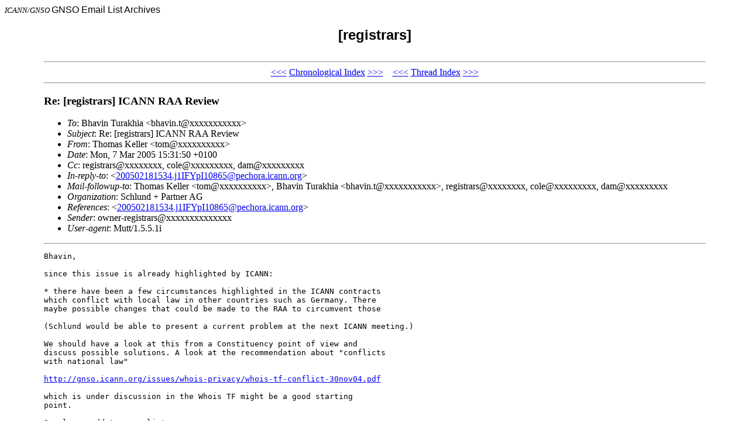

--- FILE ---
content_type: text/html; charset=UTF-8
request_url: https://gnso.icann.org/mailing-lists/archives/registrars/msg02749.html
body_size: 2169
content:
<!-- MHonArc v2.6.18 -->
<!--X-Subject: Re: [registrars] ICANN RAA Review -->
<!--X-From-R13: Fubznf Yryyre <gbzNfpuyhaq.qr> -->
<!--X-Date: Mon, 7 Mar 2005 06:31:54 &#45;0800 -->
<!--X-Message-Id: 20050307143150.GG24010@schlund.de -->
<!--X-Content-Type: text/plain -->
<!--X-Reference: 200502181534.j1IFYpI10865@pechora.icann.org -->
<!--X-Head-End-->
<!DOCTYPE HTML PUBLIC "-//W3C//DTD HTML 4.0 Transitional//EN">

<HEAD>
<META http-equiv="Charset" content="iso-8859-1">
<META http-equiv="Author" content="MHonArc">
<META http-equiv="Keywords" 
    content="GNSO Email Archives, [registrars]
,Re: [registrars] ICANN RAA Review">
<TITLE>GNSO Email Archives: [registrars]
</TITLE>
</HEAD>

<BODY BGCOLOR="#ffffff">
<FONT SIZE="-1">
<i>ICANN/GNSO</i>
</FONT>
<FONT FACE="Arial">

GNSO Email List Archives</A></CENTER>

<H2 align="center">[registrars]

</H2>
</FONT>

<TABLE align="center" width="90%">
<TR>
<TD>
<!--X-Body-Begin-->
<!--X-User-Header-->
<!--X-User-Header-End-->
<!--X-TopPNI-->
<HR>
<CENTER>
<A HREF="msg02748.html">&lt;&lt;&lt;</A>
<A HREF="mail55.html#02749">Chronological Index</A>
<A HREF="msg02750.html">&gt;&gt;&gt;</A> &#160;&#160; <A HREF="msg02728.html">&lt;&lt;&lt;</A>
<A HREF="thrd47.html#02749">Thread Index</A>
<A HREF="msg02729.html">&gt;&gt;&gt;</A>
</CENTER>
<HR>

<!--X-TopPNI-End-->
<!--X-MsgBody-->
<!--X-Subject-Header-Begin-->
<H3>Re: [registrars] ICANN RAA Review</H3>
<!--X-Subject-Header-End-->
<!--X-Head-of-Message-->
<ul>
<li><em>To</em>: Bhavin Turakhia &lt;bhavin.t@xxxxxxxxxxx&gt;</li>
<li><em>Subject</em>: Re: [registrars] ICANN RAA Review</li>
<li><em>From</em>: Thomas Keller &lt;tom@xxxxxxxxxx&gt;</li>
<li><em>Date</em>: Mon, 7 Mar 2005 15:31:50 +0100</li>
<li><em>Cc</em>: registrars@xxxxxxxx, cole@xxxxxxxxx, dam@xxxxxxxxx</li>
<li><em>In-reply-to</em>: &lt;<a href="msg02728.html">200502181534.j1IFYpI10865@pechora.icann.org</a>&gt;</li>
<li><em>Mail-followup-to</em>: Thomas Keller &lt;tom@xxxxxxxxxx&gt;,	Bhavin Turakhia &lt;bhavin.t@xxxxxxxxxxx&gt;, registrars@xxxxxxxx,	cole@xxxxxxxxx, dam@xxxxxxxxx</li>
<li><em>Organization</em>: Schlund + Partner AG</li>
<li><em>References</em>: &lt;<a href="msg02728.html">200502181534.j1IFYpI10865@pechora.icann.org</a>&gt;</li>
<li><em>Sender</em>: owner-registrars@xxxxxxxxxxxxxx</li>
<li><em>User-agent</em>: Mutt/1.5.5.1i</li>
</ul>
<!--X-Head-of-Message-End-->
<!--X-Head-Body-Sep-Begin-->
<hr>
<!--X-Head-Body-Sep-End-->
<!--X-Body-of-Message-->
<pre>Bhavin,

since this issue is already highlighted by ICANN:

* there have been a few circumstances highlighted in the ICANN contracts
which conflict with local law in other countries such as Germany. There
maybe possible changes that could be made to the RAA to circumvent those

(Schlund would be able to present a current problem at the next ICANN meeting.)

We should have a look at this from a Constituency point of view and
discuss possible solutions. A look at the recommendation about &quot;conflicts 
with national law&quot; 

<a  rel="nofollow" href="http://gnso.icann.org/issues/whois-privacy/whois-tf-conflict-30nov04.pdf">http://gnso.icann.org/issues/whois-privacy/whois-tf-conflict-30nov04.pdf</a>

which is under discussion in the Whois TF might be a good starting
point.

So please add to your list:

international legal diversity and its problems.

Best,

tom


Am 18.02.2005 schrieb Bhavin Turakhia:
&gt; 
&gt; Hi all,
&gt; 
&gt; ICANN is currently reviewing the RAA and intends to make changes and come up
&gt; with a new RAA by June. This is very important to all of us from the
&gt; following perspectives -
&gt; 
&gt; ICANNS Objectives
&gt; =================
&gt; 
&gt; * to merge some of the consensus policies into the RAA
&gt; 
&gt; * to come up with alternative options to enforce compliance for registrars
&gt; who are not currently in compliance with their RAA (such as for instance a
&gt; contractual provision that would allow ICANN to temporarily suspend ADDs of
&gt; a Registrar if they are not in compliance)
&gt; 
&gt; * there have been a few circumstances highlighted in the ICANN contracts
&gt; which conflict with local law in other countries such as Germany. There
&gt; maybe possible changes that could be made to the RAA to circumvent those
&gt; 
&gt; 
&gt; Our Objectives
&gt; ==============
&gt; I would ask everyone in the Registrars Constituency to sit with a copy of
&gt; the RAA and a marker and highlighting other areas that ICANN should review,
&gt; this maybe an opportunity for us to give feedback on certain contractual
&gt; modifications that the RAA should have which would benefit us as a
&gt; community. Couple of areas that we could look at are -
&gt; 
&gt; - Budget ;)
&gt; - Compliance
&gt; 
&gt; Any feedback that you may have on suggestions in the RAA review process -
&gt; send them out to the list. If you wish to send them directly to ICANN - feel
&gt; free to send them to Tim Cole (cole AT icann . org)
&gt; 
&gt; 
&gt; Best Regards
&gt; Bhavin Turakhia
&gt; Chairman &amp; CEO
&gt; Directi
&gt; <a  rel="nofollow" href="http://www.directi.com/">http://www.directi.com/</a>
&gt; -------------------------
&gt; Direct: +91-22-56797600
&gt; USA: +1 415 240 4171/2 Ext 7600
&gt; bhavin.t@xxxxxxxxxxx
&gt; --------------------------
&gt; 
&gt; 
&gt; 

Gruss,

tom

(__)        
(OO)_____  
(oo)    /|\	A cow is not entirely full of
  | |--/ | *    milk some of it is hamburger!
  w w w  w  

</pre>
<!--X-Body-of-Message-End-->
<!--X-MsgBody-End-->
<!--X-Follow-Ups-->
<hr>
<!--X-Follow-Ups-End-->
<!--X-References-->
<ul><li><strong>References</strong>:
<ul>
<li><strong><a name="02728" href="msg02728.html">[registrars] ICANN RAA Review</a></strong>
<ul><li><em>From:</em> Bhavin Turakhia</li></ul></li>
</ul></li></ul>
<!--X-References-End-->
<!--X-BotPNI-->
<HR>
<CENTER>
<A HREF="msg02748.html">&lt;&lt;&lt;</A>
<A HREF="mail55.html#02749">Chronological Index</A>
<A HREF="msg02750.html">&gt;&gt;&gt;</A> &#160;&#160; <A HREF="msg02728.html">&lt;&lt;&lt;</A>
<A HREF="thrd47.html#02749">Thread Index</A>
<A HREF="msg02729.html">&gt;&gt;&gt;</A>
</CENTER>
<HR>
</TD></TR>
</TABLE>

<!--X-BotPNI-End-->
<!--X-User-Footer-->
<!--X-User-Footer-End-->
</body>
</html>
